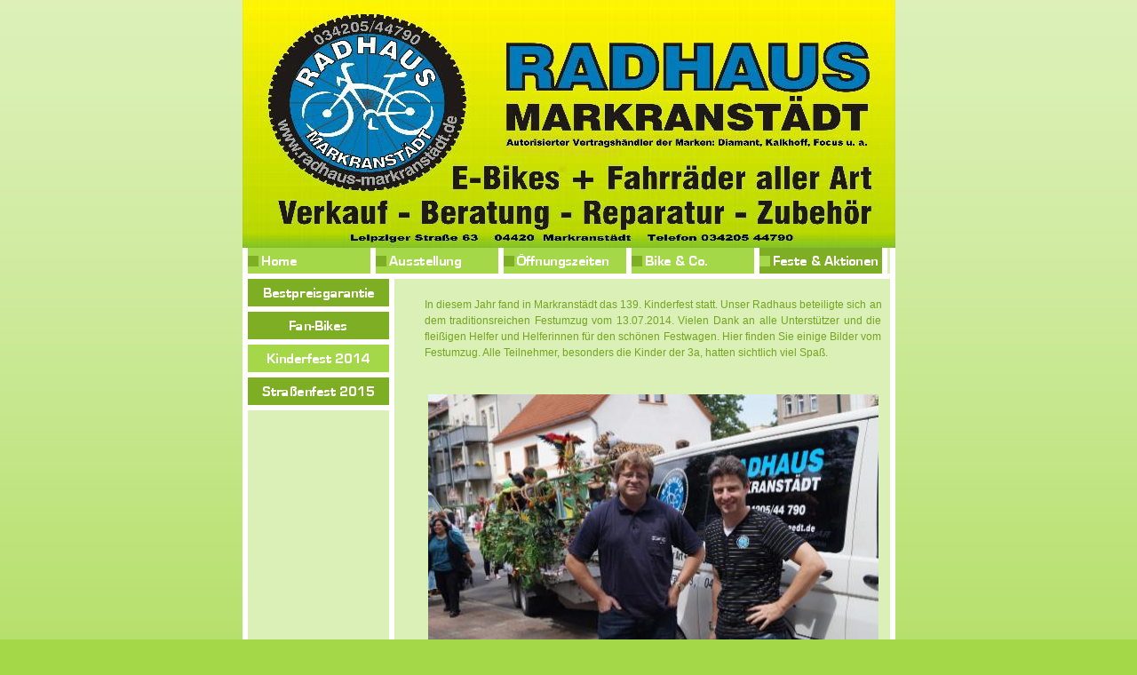

--- FILE ---
content_type: text/html
request_url: http://radhaus.co/11.html
body_size: 1590
content:

<!DOCTYPE html
  PUBLIC "-//W3C//DTD HTML 4.01 Transitional//EN" "http://www.w3.org/TR/html4/loose.dtd">
<html><head>
      <meta http-equiv="Content-Type" content="text/html; charset=UTF-8">
   <meta name="author" content="Homepage-Baukasten"><meta name="description" content="Fahrräder,Fahrraeder,Radhaus,Vertragshändler,Garantiereparaturen,Kalkhoff,Focus,Diamant, Trek.Fahrradreparatur,Fahrradzubehör,Markranstädt,Markranstaedt, Fahrradladen Leipzig, Fahrräder Leipzig"><meta name="keywords" content="Fahrradreparatur,Fahrradreparaturen,Fahrrad,,Markranstädt,Kalkhoff,Focus,Diamant,Reparatur,von,Fahrraedern,Markranstaedt,Fahrradladen,Fahrradgeschäft,Leipzig,Fahrradfahren,Fahrradwerkstatt,Fahrradladen Leipzig,Fahrräder Leipzig,Fahrraeder Leipzig,Fahrrad kaufen Leipzig,Fahrrad kaufen Markranstädt,Fahrrad Grünau,Leipzig Grünau,Fahrrad Lützen,Fahrrad Weißenfels,Fahrrad Bad Dürrenberg,Fahrrad Dölzig,Fahrrad Schkeuditz,Fahrrad Frankenheim, Fahrrad Kulkwitz, Fahrrad Kötzschau"><title>Kinderfest 2014 - Fahrrad Markranstädt und Leipzig</title><link rel="stylesheet" type="text/css" media="all" href="main.css"><link rel="stylesheet" type="text/css" media="all" href="colorschemes/colorscheme2/colorscheme.css"><link rel="stylesheet" type="text/css" media="all" href="style.css"><link rel="stylesheet" type="text/css" media="all" href="style11.css"></head><body id="main_body"><div id="container"><div id="header"><div id="key_visual">&nbsp;</div><div id="logo"></div></div><div id="main_nav_container"><ul id="main_nav_list"><li><a class="main_nav_item" href="index.html" id="main_nav_item2"><span class="hidden">Home</span></a></li><li><a class="main_nav_item" href="13.html" id="main_nav_item13"><span class="hidden">Ausstellung</span></a></li><li><a class="main_nav_item" href="6.html" id="main_nav_item6"><span class="hidden">Öffnungszeiten</span></a></li><li><a class="main_nav_item" href="17.html" id="main_nav_item17"><span class="hidden">Bike &amp; Co.</span></a></li><li><a class="main_nav_active_item" href="10.html"><span class="hidden">Feste &amp; Aktionen</span></a></li></ul></div><div id="main_container"><div id="left_column_container"><div class="sub_nav_container"><ul class="sub_nav_list"><li><a class="sub_nav_item sub_nav_item18" href="18.html"><span class="hidden">Bestpreisgarantie</span></a></li><li><a class="sub_nav_item sub_nav_item19" href="19.html"><span class="hidden">Fan-Bikes</span></a></li><li><a class="sub_nav_active_item" href="11.html"><span class="hidden">Kinderfest 2014</span></a></li><li><a class="sub_nav_item sub_nav_item16" href="16.html"><span class="hidden">Straßenfest 2015</span></a></li></ul></div><div id="sub_container1">&nbsp;</div></div><div id="sub_container2"><div id="text_caption"></div><div class="content" id="content_container"><p align="justify"><font color="#74A420">In diesem Jahr fand in Markranstädt das 139. Kinderfest statt. Unser Radhaus beteiligte sich an dem traditionsreichen Festumzug vom 13.07.2014. Vielen Dank an alle Unterstützer und die fleißigen Helfer und Helferinnen für den schönen Festwagen. Hier finden Sie einige Bilder vom Festumzug. Alle Teilnehmer,&nbsp;besonders die Kinder der 3a, hatten sichtlich viel Spaß. </font></p><br><div align="center"><img width="507" height="336" border="0" src="resources/_wsb_507x336_DSC01081.jpg"><br><br><img width="503" height="334" border="0" src="resources/_wsb_503x334_DSC01087.jpg"><br><br><img width="498" height="330" border="0" src="resources/_wsb_498x330_DSC01097.jpg"><br><br><img width="494" height="328" border="0" src="resources/_wsb_494x328_DSC01089.jpg"><br></div>
     






</div></div></div><div id="footer"><div id="footer_text"><a href="15.html">Visitenkarte</a><br></div></div></div><div id="extra_div1"><span></span></div><div id="extra_div2"><span></span></div><div id="extra_div3"><span></span></div><div id="extra_div4"><span></span></div><div id="extra_div5"><span></span></div><div id="extra_div6"><span></span></div><div id="extra_div7"><span></span></div><div id="extra_div8"><span></span></div><div id="extra_div9"><span></span></div><div id="extra_div10"><span></span></div><div id="extra_div11"><span></span></div><div id="extra_div12"><span></span></div><!-- wfxbuild / 1.0 / layout3-2 / 2025-12-17 12:57:41 UTC--></body></html>

--- FILE ---
content_type: text/css
request_url: http://radhaus.co/colorschemes/colorscheme2/colorscheme.css
body_size: 3402
content:
/*----------------------------------------------------------------------------
	colorscheme1.css for colorscheme 2 - green

	this css-file contains all definitions, that depend on the colorscheme.

	(c) Schlund + Partner AG
----------------------------------------------------------------------------*/


/*-- main container --------------------------------------------------------*/

#container {
	background-color: #DBF0B7;
}

#sub_container1 {
	/*background: url(images/static/key_visual1_down.jpg);*/ 
}

/*--- header ---------------------------------------------------------------*/
#header	{
	background-color: #FFFFFF;
}

/*--- main navigation ------------------------------------------------------*/
#main_nav_container {
	background-color: #DBF0B7;
}

/*--- key visiual ----------------------------------------------------------*/

/*--- logo -----------------------------------------------------------------*/

/*--- caption --------------------------------------------------------------*/

#text_caption {
	color: #7EAE24;
}

/*--- content --------------------------------------------------------------*/

#content_container {
	background-color: #DBF0B7;
}

/*--- main navigation ------------------------------------------------------*/

#main_nav_list	{
}

/*--- footer ---------------------------------------------------------------*/

#footer {
}

#footer_text {
	color: #7EAE24;
}

/*----------------------------------------------------------------------------
  default-styles for html-elements
----------------------------------------------------------------------------*/

/*--- body -----------------------------------------------------------------*/

body#main_body {
	color: #000000;
	background : #A4D848 url(images/static/pgbk.jpg) repeat-x;
}

/*--- paragraph ------------------------------------------------------------*/

#content_container p {
}

/*--- headings -------------------------------------------------------------*/

#content_container h1 {
	color: #7EAE24;
}

#content_container h2 {
	color: #7EAE24;
}

#content_container h3 {
	color: #7EAE24;
}

/*--- links ----------------------------------------------------------------*/

#content_container a:link{
	color: #7EAE24;
}

#content_container a:visited {
	color: #7EAE24;
}

#content_container a:hover {
	color: #7EAE24;
}

#content_container a:active {
	color: #7EAE24;
}

/*--- tables ---------------------------------------------------------------*/

#content_container table {

}

#content_container th {

}

#content_container tr {

}

#content_container td {

}

#content_container table {
}

#content_container th {
	background-color:#7EAE24;
}

#content_container tr.odd {
	background-color:#A4D848;
}

#content_container tr.even {
	background-color:#A4D848;
}

/*--- forms ----------------------------------------------------------------*/

#content_container fieldset {
	border-color: #7EAE24;
}

#content_container legend{
	color: #7EAE24;
}

#content_container label {
	color: #7EAE24;
}

#content_container input {
	border-color: #7EAE24;
}

#content_container textarea {
	border-color: #7EAE24;
}

#content_container button {
	background-color: #74A420;
}

/*--------------------------------------------------------------------------*/


--- FILE ---
content_type: text/css
request_url: http://radhaus.co/style.css
body_size: 2032
content:

div#logo a {
  display: block;
  width: 100%;
  height: 100%;
}
#footer_text a {
  font-family: Arial, sans-serif;
  font-style: normal;
  font-size: 10px;
  font-weight: normal;
  color: #7EAE24;
  text-decoration: underline; white-space: nowrap;
}

    
#key_visual {
   background: url(resources/_wsb_keyvisual.jpg) no-repeat;
}
#text_caption {
  font-family: Arial,sans-serif;
  font-style: italic;
  font-size: 15px;
  font-weight: bold;
  text-decoration: none;
  color: #FF0000;
}
#content_container h1 {
  font-family: Arial,sans-serif;
  font-style: normal;
  font-size: 24px;
  font-weight: normal;
  text-decoration: none;
  color: #7EAE24;
}
#content_container h2 {
  font-family: Arial,sans-serif;
  font-style: normal;
  font-size: 20px;
  font-weight: normal;
  text-decoration: none;
  color: #7EAE24;
}
#content_container h3 {
  font-family: Arial,sans-serif;
  font-style: normal;
  font-size: 16px;
  font-weight: normal;
  text-decoration: none;
  color: #7EAE24;
}
#content_container, #content_container p {
  font-family: Arial,sans-serif;
  font-style: normal;
  font-size: 12px;
  font-weight: normal;
  text-decoration: none;
  color: #6c6c6c;
}
#content_container a:link {
  font-family: Arial,sans-serif;
  font-style: normal;
  font-size: 100%;
  font-weight: normal;
  text-decoration: underline;
  color: #7EAE24;
}
#content_container a:visited {
  font-family: Arial,sans-serif;
  font-style: normal;
  font-size: 100%;
  font-weight: normal;
  text-decoration: underline;
  color: #7EAE24;
}
#content_container a:hover {
  font-family: Arial,sans-serif;
  font-style: normal;
  font-size: 100%;
  font-weight: normal;
  text-decoration: none;
  color: #7EAE24;
}
#content_container a:active {
  font-family: Arial,sans-serif;
  font-style: normal;
  font-size: 100%;
  font-weight: normal;
  text-decoration: underline;
  color: #7EAE24;
}
#footer_text {
  font-family: Arial, sans-serif;
  font-style: normal;
  font-size: 10px;
  font-weight: normal;
  text-decoration: none;
  color: #7EAE24;
}



--- FILE ---
content_type: text/css
request_url: http://radhaus.co/style11.css
body_size: 1477
content:

#main_nav_list a#main_nav_item2 {
				   background: url(img36.png) no-repeat;

				}
				#main_nav_list a#main_nav_item2:hover {
				   background: url(img37.png) no-repeat;

				}
			#main_nav_list a#main_nav_item13 {
				   background: url(img1.png) no-repeat;

				}
				#main_nav_list a#main_nav_item13:hover {
				   background: url(img2.png) no-repeat;

				}
			#main_nav_list a#main_nav_item6 {
				   background: url(img3.png) no-repeat;

				}
				#main_nav_list a#main_nav_item6:hover {
				   background: url(img4.png) no-repeat;

				}
			#main_nav_list a#main_nav_item17 {
				   background: url(img5.png) no-repeat;

				}
				#main_nav_list a#main_nav_item17:hover {
				   background: url(img6.png) no-repeat;

				}
			#main_nav_list a.main_nav_active_item {
				   background: url(img41.png) no-repeat;

				}
			.sub_nav_list a.sub_nav_item18 {
				   background: url(img42.png) no-repeat;

				}
				.sub_nav_list a.sub_nav_item18:hover {
				   background: url(img43.png) no-repeat;

				}
			.sub_nav_list a.sub_nav_item19 {
				   background: url(img44.png) no-repeat;

				}
				.sub_nav_list a.sub_nav_item19:hover {
				   background: url(img45.png) no-repeat;

				}
			.sub_nav_list a.sub_nav_active_item {
				   background: url(img52.png) no-repeat;

				}
			.sub_nav_list a.sub_nav_item16 {
				   background: url(img48.png) no-repeat;

				}
				.sub_nav_list a.sub_nav_item16:hover {
				   background: url(img49.png) no-repeat;

				}
			
